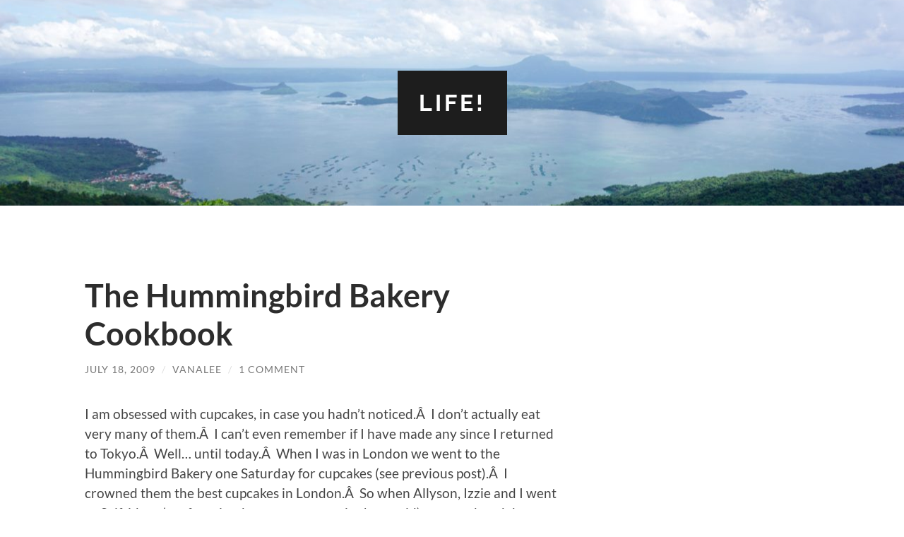

--- FILE ---
content_type: text/html; charset=UTF-8
request_url: https://www.rickandvanalee.com/2009/07/the-hummingbird-bakery-cookbook/
body_size: 9468
content:
<!DOCTYPE html>

<html lang="en-US">

	<head>

		<meta http-equiv="content-type" content="text/html" charset="UTF-8" />
		<meta name="viewport" content="width=device-width, initial-scale=1.0" >

		<link rel="profile" href="http://gmpg.org/xfn/11">

		<title>The Hummingbird Bakery Cookbook &#8211; Life!</title>
<meta name='robots' content='max-image-preview:large' />
<link rel='dns-prefetch' href='//secure.gravatar.com' />
<link rel='dns-prefetch' href='//stats.wp.com' />
<link rel='dns-prefetch' href='//v0.wordpress.com' />
<link rel="alternate" type="application/rss+xml" title="Life! &raquo; Feed" href="https://www.rickandvanalee.com/feed/" />
<link rel="alternate" type="application/rss+xml" title="Life! &raquo; Comments Feed" href="https://www.rickandvanalee.com/comments/feed/" />
<link rel="alternate" type="application/rss+xml" title="Life! &raquo; The Hummingbird Bakery Cookbook Comments Feed" href="https://www.rickandvanalee.com/2009/07/the-hummingbird-bakery-cookbook/feed/" />
<script type="text/javascript">
window._wpemojiSettings = {"baseUrl":"https:\/\/s.w.org\/images\/core\/emoji\/14.0.0\/72x72\/","ext":".png","svgUrl":"https:\/\/s.w.org\/images\/core\/emoji\/14.0.0\/svg\/","svgExt":".svg","source":{"concatemoji":"https:\/\/www.rickandvanalee.com\/wp-includes\/js\/wp-emoji-release.min.js?ver=6.2.8"}};
/*! This file is auto-generated */
!function(e,a,t){var n,r,o,i=a.createElement("canvas"),p=i.getContext&&i.getContext("2d");function s(e,t){p.clearRect(0,0,i.width,i.height),p.fillText(e,0,0);e=i.toDataURL();return p.clearRect(0,0,i.width,i.height),p.fillText(t,0,0),e===i.toDataURL()}function c(e){var t=a.createElement("script");t.src=e,t.defer=t.type="text/javascript",a.getElementsByTagName("head")[0].appendChild(t)}for(o=Array("flag","emoji"),t.supports={everything:!0,everythingExceptFlag:!0},r=0;r<o.length;r++)t.supports[o[r]]=function(e){if(p&&p.fillText)switch(p.textBaseline="top",p.font="600 32px Arial",e){case"flag":return s("\ud83c\udff3\ufe0f\u200d\u26a7\ufe0f","\ud83c\udff3\ufe0f\u200b\u26a7\ufe0f")?!1:!s("\ud83c\uddfa\ud83c\uddf3","\ud83c\uddfa\u200b\ud83c\uddf3")&&!s("\ud83c\udff4\udb40\udc67\udb40\udc62\udb40\udc65\udb40\udc6e\udb40\udc67\udb40\udc7f","\ud83c\udff4\u200b\udb40\udc67\u200b\udb40\udc62\u200b\udb40\udc65\u200b\udb40\udc6e\u200b\udb40\udc67\u200b\udb40\udc7f");case"emoji":return!s("\ud83e\udef1\ud83c\udffb\u200d\ud83e\udef2\ud83c\udfff","\ud83e\udef1\ud83c\udffb\u200b\ud83e\udef2\ud83c\udfff")}return!1}(o[r]),t.supports.everything=t.supports.everything&&t.supports[o[r]],"flag"!==o[r]&&(t.supports.everythingExceptFlag=t.supports.everythingExceptFlag&&t.supports[o[r]]);t.supports.everythingExceptFlag=t.supports.everythingExceptFlag&&!t.supports.flag,t.DOMReady=!1,t.readyCallback=function(){t.DOMReady=!0},t.supports.everything||(n=function(){t.readyCallback()},a.addEventListener?(a.addEventListener("DOMContentLoaded",n,!1),e.addEventListener("load",n,!1)):(e.attachEvent("onload",n),a.attachEvent("onreadystatechange",function(){"complete"===a.readyState&&t.readyCallback()})),(e=t.source||{}).concatemoji?c(e.concatemoji):e.wpemoji&&e.twemoji&&(c(e.twemoji),c(e.wpemoji)))}(window,document,window._wpemojiSettings);
</script>
<style type="text/css">
img.wp-smiley,
img.emoji {
	display: inline !important;
	border: none !important;
	box-shadow: none !important;
	height: 1em !important;
	width: 1em !important;
	margin: 0 0.07em !important;
	vertical-align: -0.1em !important;
	background: none !important;
	padding: 0 !important;
}
</style>
	<link rel='stylesheet' id='wp-block-library-css' href='https://www.rickandvanalee.com/wp-includes/css/dist/block-library/style.min.css?ver=6.2.8' type='text/css' media='all' />
<style id='wp-block-library-inline-css' type='text/css'>
.has-text-align-justify{text-align:justify;}
</style>
<link rel='stylesheet' id='jetpack-videopress-video-block-view-css' href='https://www.rickandvanalee.com/wp-content/plugins/jetpack/jetpack_vendor/automattic/jetpack-videopress/build/block-editor/blocks/video/view.css?minify=false&#038;ver=317afd605f368082816f' type='text/css' media='all' />
<link rel='stylesheet' id='mediaelement-css' href='https://www.rickandvanalee.com/wp-includes/js/mediaelement/mediaelementplayer-legacy.min.css?ver=4.2.17' type='text/css' media='all' />
<link rel='stylesheet' id='wp-mediaelement-css' href='https://www.rickandvanalee.com/wp-includes/js/mediaelement/wp-mediaelement.min.css?ver=6.2.8' type='text/css' media='all' />
<link rel='stylesheet' id='classic-theme-styles-css' href='https://www.rickandvanalee.com/wp-includes/css/classic-themes.min.css?ver=6.2.8' type='text/css' media='all' />
<style id='global-styles-inline-css' type='text/css'>
body{--wp--preset--color--black: #000000;--wp--preset--color--cyan-bluish-gray: #abb8c3;--wp--preset--color--white: #fff;--wp--preset--color--pale-pink: #f78da7;--wp--preset--color--vivid-red: #cf2e2e;--wp--preset--color--luminous-vivid-orange: #ff6900;--wp--preset--color--luminous-vivid-amber: #fcb900;--wp--preset--color--light-green-cyan: #7bdcb5;--wp--preset--color--vivid-green-cyan: #00d084;--wp--preset--color--pale-cyan-blue: #8ed1fc;--wp--preset--color--vivid-cyan-blue: #0693e3;--wp--preset--color--vivid-purple: #9b51e0;--wp--preset--color--accent: #05b5c1;--wp--preset--color--dark-gray: #444;--wp--preset--color--medium-gray: #666;--wp--preset--color--light-gray: #888;--wp--preset--gradient--vivid-cyan-blue-to-vivid-purple: linear-gradient(135deg,rgba(6,147,227,1) 0%,rgb(155,81,224) 100%);--wp--preset--gradient--light-green-cyan-to-vivid-green-cyan: linear-gradient(135deg,rgb(122,220,180) 0%,rgb(0,208,130) 100%);--wp--preset--gradient--luminous-vivid-amber-to-luminous-vivid-orange: linear-gradient(135deg,rgba(252,185,0,1) 0%,rgba(255,105,0,1) 100%);--wp--preset--gradient--luminous-vivid-orange-to-vivid-red: linear-gradient(135deg,rgba(255,105,0,1) 0%,rgb(207,46,46) 100%);--wp--preset--gradient--very-light-gray-to-cyan-bluish-gray: linear-gradient(135deg,rgb(238,238,238) 0%,rgb(169,184,195) 100%);--wp--preset--gradient--cool-to-warm-spectrum: linear-gradient(135deg,rgb(74,234,220) 0%,rgb(151,120,209) 20%,rgb(207,42,186) 40%,rgb(238,44,130) 60%,rgb(251,105,98) 80%,rgb(254,248,76) 100%);--wp--preset--gradient--blush-light-purple: linear-gradient(135deg,rgb(255,206,236) 0%,rgb(152,150,240) 100%);--wp--preset--gradient--blush-bordeaux: linear-gradient(135deg,rgb(254,205,165) 0%,rgb(254,45,45) 50%,rgb(107,0,62) 100%);--wp--preset--gradient--luminous-dusk: linear-gradient(135deg,rgb(255,203,112) 0%,rgb(199,81,192) 50%,rgb(65,88,208) 100%);--wp--preset--gradient--pale-ocean: linear-gradient(135deg,rgb(255,245,203) 0%,rgb(182,227,212) 50%,rgb(51,167,181) 100%);--wp--preset--gradient--electric-grass: linear-gradient(135deg,rgb(202,248,128) 0%,rgb(113,206,126) 100%);--wp--preset--gradient--midnight: linear-gradient(135deg,rgb(2,3,129) 0%,rgb(40,116,252) 100%);--wp--preset--duotone--dark-grayscale: url('#wp-duotone-dark-grayscale');--wp--preset--duotone--grayscale: url('#wp-duotone-grayscale');--wp--preset--duotone--purple-yellow: url('#wp-duotone-purple-yellow');--wp--preset--duotone--blue-red: url('#wp-duotone-blue-red');--wp--preset--duotone--midnight: url('#wp-duotone-midnight');--wp--preset--duotone--magenta-yellow: url('#wp-duotone-magenta-yellow');--wp--preset--duotone--purple-green: url('#wp-duotone-purple-green');--wp--preset--duotone--blue-orange: url('#wp-duotone-blue-orange');--wp--preset--font-size--small: 16px;--wp--preset--font-size--medium: 20px;--wp--preset--font-size--large: 24px;--wp--preset--font-size--x-large: 42px;--wp--preset--font-size--regular: 19px;--wp--preset--font-size--larger: 32px;--wp--preset--spacing--20: 0.44rem;--wp--preset--spacing--30: 0.67rem;--wp--preset--spacing--40: 1rem;--wp--preset--spacing--50: 1.5rem;--wp--preset--spacing--60: 2.25rem;--wp--preset--spacing--70: 3.38rem;--wp--preset--spacing--80: 5.06rem;--wp--preset--shadow--natural: 6px 6px 9px rgba(0, 0, 0, 0.2);--wp--preset--shadow--deep: 12px 12px 50px rgba(0, 0, 0, 0.4);--wp--preset--shadow--sharp: 6px 6px 0px rgba(0, 0, 0, 0.2);--wp--preset--shadow--outlined: 6px 6px 0px -3px rgba(255, 255, 255, 1), 6px 6px rgba(0, 0, 0, 1);--wp--preset--shadow--crisp: 6px 6px 0px rgba(0, 0, 0, 1);}:where(.is-layout-flex){gap: 0.5em;}body .is-layout-flow > .alignleft{float: left;margin-inline-start: 0;margin-inline-end: 2em;}body .is-layout-flow > .alignright{float: right;margin-inline-start: 2em;margin-inline-end: 0;}body .is-layout-flow > .aligncenter{margin-left: auto !important;margin-right: auto !important;}body .is-layout-constrained > .alignleft{float: left;margin-inline-start: 0;margin-inline-end: 2em;}body .is-layout-constrained > .alignright{float: right;margin-inline-start: 2em;margin-inline-end: 0;}body .is-layout-constrained > .aligncenter{margin-left: auto !important;margin-right: auto !important;}body .is-layout-constrained > :where(:not(.alignleft):not(.alignright):not(.alignfull)){max-width: var(--wp--style--global--content-size);margin-left: auto !important;margin-right: auto !important;}body .is-layout-constrained > .alignwide{max-width: var(--wp--style--global--wide-size);}body .is-layout-flex{display: flex;}body .is-layout-flex{flex-wrap: wrap;align-items: center;}body .is-layout-flex > *{margin: 0;}:where(.wp-block-columns.is-layout-flex){gap: 2em;}.has-black-color{color: var(--wp--preset--color--black) !important;}.has-cyan-bluish-gray-color{color: var(--wp--preset--color--cyan-bluish-gray) !important;}.has-white-color{color: var(--wp--preset--color--white) !important;}.has-pale-pink-color{color: var(--wp--preset--color--pale-pink) !important;}.has-vivid-red-color{color: var(--wp--preset--color--vivid-red) !important;}.has-luminous-vivid-orange-color{color: var(--wp--preset--color--luminous-vivid-orange) !important;}.has-luminous-vivid-amber-color{color: var(--wp--preset--color--luminous-vivid-amber) !important;}.has-light-green-cyan-color{color: var(--wp--preset--color--light-green-cyan) !important;}.has-vivid-green-cyan-color{color: var(--wp--preset--color--vivid-green-cyan) !important;}.has-pale-cyan-blue-color{color: var(--wp--preset--color--pale-cyan-blue) !important;}.has-vivid-cyan-blue-color{color: var(--wp--preset--color--vivid-cyan-blue) !important;}.has-vivid-purple-color{color: var(--wp--preset--color--vivid-purple) !important;}.has-black-background-color{background-color: var(--wp--preset--color--black) !important;}.has-cyan-bluish-gray-background-color{background-color: var(--wp--preset--color--cyan-bluish-gray) !important;}.has-white-background-color{background-color: var(--wp--preset--color--white) !important;}.has-pale-pink-background-color{background-color: var(--wp--preset--color--pale-pink) !important;}.has-vivid-red-background-color{background-color: var(--wp--preset--color--vivid-red) !important;}.has-luminous-vivid-orange-background-color{background-color: var(--wp--preset--color--luminous-vivid-orange) !important;}.has-luminous-vivid-amber-background-color{background-color: var(--wp--preset--color--luminous-vivid-amber) !important;}.has-light-green-cyan-background-color{background-color: var(--wp--preset--color--light-green-cyan) !important;}.has-vivid-green-cyan-background-color{background-color: var(--wp--preset--color--vivid-green-cyan) !important;}.has-pale-cyan-blue-background-color{background-color: var(--wp--preset--color--pale-cyan-blue) !important;}.has-vivid-cyan-blue-background-color{background-color: var(--wp--preset--color--vivid-cyan-blue) !important;}.has-vivid-purple-background-color{background-color: var(--wp--preset--color--vivid-purple) !important;}.has-black-border-color{border-color: var(--wp--preset--color--black) !important;}.has-cyan-bluish-gray-border-color{border-color: var(--wp--preset--color--cyan-bluish-gray) !important;}.has-white-border-color{border-color: var(--wp--preset--color--white) !important;}.has-pale-pink-border-color{border-color: var(--wp--preset--color--pale-pink) !important;}.has-vivid-red-border-color{border-color: var(--wp--preset--color--vivid-red) !important;}.has-luminous-vivid-orange-border-color{border-color: var(--wp--preset--color--luminous-vivid-orange) !important;}.has-luminous-vivid-amber-border-color{border-color: var(--wp--preset--color--luminous-vivid-amber) !important;}.has-light-green-cyan-border-color{border-color: var(--wp--preset--color--light-green-cyan) !important;}.has-vivid-green-cyan-border-color{border-color: var(--wp--preset--color--vivid-green-cyan) !important;}.has-pale-cyan-blue-border-color{border-color: var(--wp--preset--color--pale-cyan-blue) !important;}.has-vivid-cyan-blue-border-color{border-color: var(--wp--preset--color--vivid-cyan-blue) !important;}.has-vivid-purple-border-color{border-color: var(--wp--preset--color--vivid-purple) !important;}.has-vivid-cyan-blue-to-vivid-purple-gradient-background{background: var(--wp--preset--gradient--vivid-cyan-blue-to-vivid-purple) !important;}.has-light-green-cyan-to-vivid-green-cyan-gradient-background{background: var(--wp--preset--gradient--light-green-cyan-to-vivid-green-cyan) !important;}.has-luminous-vivid-amber-to-luminous-vivid-orange-gradient-background{background: var(--wp--preset--gradient--luminous-vivid-amber-to-luminous-vivid-orange) !important;}.has-luminous-vivid-orange-to-vivid-red-gradient-background{background: var(--wp--preset--gradient--luminous-vivid-orange-to-vivid-red) !important;}.has-very-light-gray-to-cyan-bluish-gray-gradient-background{background: var(--wp--preset--gradient--very-light-gray-to-cyan-bluish-gray) !important;}.has-cool-to-warm-spectrum-gradient-background{background: var(--wp--preset--gradient--cool-to-warm-spectrum) !important;}.has-blush-light-purple-gradient-background{background: var(--wp--preset--gradient--blush-light-purple) !important;}.has-blush-bordeaux-gradient-background{background: var(--wp--preset--gradient--blush-bordeaux) !important;}.has-luminous-dusk-gradient-background{background: var(--wp--preset--gradient--luminous-dusk) !important;}.has-pale-ocean-gradient-background{background: var(--wp--preset--gradient--pale-ocean) !important;}.has-electric-grass-gradient-background{background: var(--wp--preset--gradient--electric-grass) !important;}.has-midnight-gradient-background{background: var(--wp--preset--gradient--midnight) !important;}.has-small-font-size{font-size: var(--wp--preset--font-size--small) !important;}.has-medium-font-size{font-size: var(--wp--preset--font-size--medium) !important;}.has-large-font-size{font-size: var(--wp--preset--font-size--large) !important;}.has-x-large-font-size{font-size: var(--wp--preset--font-size--x-large) !important;}
.wp-block-navigation a:where(:not(.wp-element-button)){color: inherit;}
:where(.wp-block-columns.is-layout-flex){gap: 2em;}
.wp-block-pullquote{font-size: 1.5em;line-height: 1.6;}
</style>
<link rel='stylesheet' id='jetpack_css-css' href='https://www.rickandvanalee.com/wp-content/plugins/jetpack/css/jetpack.css?ver=12.1.2' type='text/css' media='all' />
<link rel='stylesheet' id='hemingway_googleFonts-css' href='https://www.rickandvanalee.com/wp-content/themes/hemingway/assets/css/fonts.css' type='text/css' media='all' />
<link rel='stylesheet' id='hemingway_style-css' href='https://www.rickandvanalee.com/wp-content/themes/hemingway/style.css?ver=2.3.2' type='text/css' media='all' />
<script type='text/javascript' src='https://www.rickandvanalee.com/wp-includes/js/jquery/jquery.min.js?ver=3.6.4' id='jquery-core-js'></script>
<script type='text/javascript' src='https://www.rickandvanalee.com/wp-includes/js/jquery/jquery-migrate.min.js?ver=3.4.0' id='jquery-migrate-js'></script>
<link rel="https://api.w.org/" href="https://www.rickandvanalee.com/wp-json/" /><link rel="alternate" type="application/json" href="https://www.rickandvanalee.com/wp-json/wp/v2/posts/671" /><link rel="EditURI" type="application/rsd+xml" title="RSD" href="https://www.rickandvanalee.com/xmlrpc.php?rsd" />
<link rel="wlwmanifest" type="application/wlwmanifest+xml" href="https://www.rickandvanalee.com/wp-includes/wlwmanifest.xml" />
<meta name="generator" content="WordPress 6.2.8" />
<link rel="canonical" href="https://www.rickandvanalee.com/2009/07/the-hummingbird-bakery-cookbook/" />
<link rel='shortlink' href='https://wp.me/p4RyD1-aP' />
<link rel="alternate" type="application/json+oembed" href="https://www.rickandvanalee.com/wp-json/oembed/1.0/embed?url=https%3A%2F%2Fwww.rickandvanalee.com%2F2009%2F07%2Fthe-hummingbird-bakery-cookbook%2F" />
<link rel="alternate" type="text/xml+oembed" href="https://www.rickandvanalee.com/wp-json/oembed/1.0/embed?url=https%3A%2F%2Fwww.rickandvanalee.com%2F2009%2F07%2Fthe-hummingbird-bakery-cookbook%2F&#038;format=xml" />
	<style>img#wpstats{display:none}</style>
		<style type="text/css"><!-- Customizer CSS -->::selection { background-color: #05b5c1; }.featured-media .sticky-post { background-color: #05b5c1; }fieldset legend { background-color: #05b5c1; }:root .has-accent-background-color { background-color: #05b5c1; }button:hover { background-color: #05b5c1; }.button:hover { background-color: #05b5c1; }.faux-button:hover { background-color: #05b5c1; }a.more-link:hover { background-color: #05b5c1; }.wp-block-button__link:hover { background-color: #05b5c1; }.is-style-outline .wp-block-button__link.has-accent-color:hover { background-color: #05b5c1; }.wp-block-file__button:hover { background-color: #05b5c1; }input[type="button"]:hover { background-color: #05b5c1; }input[type="reset"]:hover { background-color: #05b5c1; }input[type="submit"]:hover { background-color: #05b5c1; }.post-tags a:hover { background-color: #05b5c1; }.content #respond input[type="submit"]:hover { background-color: #05b5c1; }.search-form .search-submit { background-color: #05b5c1; }.sidebar .tagcloud a:hover { background-color: #05b5c1; }.footer .tagcloud a:hover { background-color: #05b5c1; }.is-style-outline .wp-block-button__link.has-accent-color:hover { border-color: #05b5c1; }.post-tags a:hover:after { border-right-color: #05b5c1; }a { color: #05b5c1; }.blog-title a:hover { color: #05b5c1; }.blog-menu a:hover { color: #05b5c1; }.post-title a:hover { color: #05b5c1; }.post-meta a:hover { color: #05b5c1; }.blog .format-quote blockquote cite a:hover { color: #05b5c1; }:root .has-accent-color { color: #05b5c1; }.post-categories a { color: #05b5c1; }.post-categories a:hover { color: #05b5c1; }.post-nav a:hover { color: #05b5c1; }.archive-nav a:hover { color: #05b5c1; }.comment-meta-content cite a:hover { color: #05b5c1; }.comment-meta-content p a:hover { color: #05b5c1; }.comment-actions a:hover { color: #05b5c1; }#cancel-comment-reply-link { color: #05b5c1; }#cancel-comment-reply-link:hover { color: #05b5c1; }.widget-title a { color: #05b5c1; }.widget-title a:hover { color: #05b5c1; }.widget_text a { color: #05b5c1; }.widget_text a:hover { color: #05b5c1; }.widget_rss a { color: #05b5c1; }.widget_rss a:hover { color: #05b5c1; }.widget_archive a { color: #05b5c1; }.widget_archive a:hover { color: #05b5c1; }.widget_meta a { color: #05b5c1; }.widget_meta a:hover { color: #05b5c1; }.widget_recent_comments a { color: #05b5c1; }.widget_recent_comments a:hover { color: #05b5c1; }.widget_pages a { color: #05b5c1; }.widget_pages a:hover { color: #05b5c1; }.widget_links a { color: #05b5c1; }.widget_links a:hover { color: #05b5c1; }.widget_recent_entries a { color: #05b5c1; }.widget_recent_entries a:hover { color: #05b5c1; }.widget_categories a { color: #05b5c1; }.widget_categories a:hover { color: #05b5c1; }#wp-calendar a { color: #05b5c1; }#wp-calendar a:hover { color: #05b5c1; }#wp-calendar tfoot a:hover { color: #05b5c1; }.wp-calendar-nav a:hover { color: #05b5c1; }.widgetmore a { color: #05b5c1; }.widgetmore a:hover { color: #05b5c1; }</style><!-- /Customizer CSS -->
<!-- Jetpack Open Graph Tags -->
<meta property="og:type" content="article" />
<meta property="og:title" content="The Hummingbird Bakery Cookbook" />
<meta property="og:url" content="https://www.rickandvanalee.com/2009/07/the-hummingbird-bakery-cookbook/" />
<meta property="og:description" content="I am obsessed with cupcakes, in case you hadn&#8217;t noticed.Â  I don&#8217;t actually eat very many of them.Â  I can&#8217;t even remember if I have made any since I returned to Tokyo.Â  Well&amp;#82…" />
<meta property="article:published_time" content="2009-07-18T05:49:20+00:00" />
<meta property="article:modified_time" content="2009-07-18T05:56:01+00:00" />
<meta property="og:site_name" content="Life!" />
<meta property="og:image" content="http://www.rickandvanalee.com/wp-content/uploads/2009/07/Black-Bottom-Cupcakes-006-225x300.jpg" />
<meta property="og:image:width" content="225" />
<meta property="og:image:height" content="300" />
<meta property="og:image:alt" content="Black Bottom Cupcakes 006" />
<meta property="og:locale" content="en_US" />
<meta name="twitter:text:title" content="The Hummingbird Bakery Cookbook" />
<meta name="twitter:image" content="http://www.rickandvanalee.com/wp-content/uploads/2009/07/Black-Bottom-Cupcakes-006-225x300.jpg?w=144" />
<meta name="twitter:image:alt" content="Black Bottom Cupcakes 006" />
<meta name="twitter:card" content="summary" />

<!-- End Jetpack Open Graph Tags -->

	</head>
	
	<body class="post-template-default single single-post postid-671 single-format-standard">

		<svg xmlns="http://www.w3.org/2000/svg" viewBox="0 0 0 0" width="0" height="0" focusable="false" role="none" style="visibility: hidden; position: absolute; left: -9999px; overflow: hidden;" ><defs><filter id="wp-duotone-dark-grayscale"><feColorMatrix color-interpolation-filters="sRGB" type="matrix" values=" .299 .587 .114 0 0 .299 .587 .114 0 0 .299 .587 .114 0 0 .299 .587 .114 0 0 " /><feComponentTransfer color-interpolation-filters="sRGB" ><feFuncR type="table" tableValues="0 0.49803921568627" /><feFuncG type="table" tableValues="0 0.49803921568627" /><feFuncB type="table" tableValues="0 0.49803921568627" /><feFuncA type="table" tableValues="1 1" /></feComponentTransfer><feComposite in2="SourceGraphic" operator="in" /></filter></defs></svg><svg xmlns="http://www.w3.org/2000/svg" viewBox="0 0 0 0" width="0" height="0" focusable="false" role="none" style="visibility: hidden; position: absolute; left: -9999px; overflow: hidden;" ><defs><filter id="wp-duotone-grayscale"><feColorMatrix color-interpolation-filters="sRGB" type="matrix" values=" .299 .587 .114 0 0 .299 .587 .114 0 0 .299 .587 .114 0 0 .299 .587 .114 0 0 " /><feComponentTransfer color-interpolation-filters="sRGB" ><feFuncR type="table" tableValues="0 1" /><feFuncG type="table" tableValues="0 1" /><feFuncB type="table" tableValues="0 1" /><feFuncA type="table" tableValues="1 1" /></feComponentTransfer><feComposite in2="SourceGraphic" operator="in" /></filter></defs></svg><svg xmlns="http://www.w3.org/2000/svg" viewBox="0 0 0 0" width="0" height="0" focusable="false" role="none" style="visibility: hidden; position: absolute; left: -9999px; overflow: hidden;" ><defs><filter id="wp-duotone-purple-yellow"><feColorMatrix color-interpolation-filters="sRGB" type="matrix" values=" .299 .587 .114 0 0 .299 .587 .114 0 0 .299 .587 .114 0 0 .299 .587 .114 0 0 " /><feComponentTransfer color-interpolation-filters="sRGB" ><feFuncR type="table" tableValues="0.54901960784314 0.98823529411765" /><feFuncG type="table" tableValues="0 1" /><feFuncB type="table" tableValues="0.71764705882353 0.25490196078431" /><feFuncA type="table" tableValues="1 1" /></feComponentTransfer><feComposite in2="SourceGraphic" operator="in" /></filter></defs></svg><svg xmlns="http://www.w3.org/2000/svg" viewBox="0 0 0 0" width="0" height="0" focusable="false" role="none" style="visibility: hidden; position: absolute; left: -9999px; overflow: hidden;" ><defs><filter id="wp-duotone-blue-red"><feColorMatrix color-interpolation-filters="sRGB" type="matrix" values=" .299 .587 .114 0 0 .299 .587 .114 0 0 .299 .587 .114 0 0 .299 .587 .114 0 0 " /><feComponentTransfer color-interpolation-filters="sRGB" ><feFuncR type="table" tableValues="0 1" /><feFuncG type="table" tableValues="0 0.27843137254902" /><feFuncB type="table" tableValues="0.5921568627451 0.27843137254902" /><feFuncA type="table" tableValues="1 1" /></feComponentTransfer><feComposite in2="SourceGraphic" operator="in" /></filter></defs></svg><svg xmlns="http://www.w3.org/2000/svg" viewBox="0 0 0 0" width="0" height="0" focusable="false" role="none" style="visibility: hidden; position: absolute; left: -9999px; overflow: hidden;" ><defs><filter id="wp-duotone-midnight"><feColorMatrix color-interpolation-filters="sRGB" type="matrix" values=" .299 .587 .114 0 0 .299 .587 .114 0 0 .299 .587 .114 0 0 .299 .587 .114 0 0 " /><feComponentTransfer color-interpolation-filters="sRGB" ><feFuncR type="table" tableValues="0 0" /><feFuncG type="table" tableValues="0 0.64705882352941" /><feFuncB type="table" tableValues="0 1" /><feFuncA type="table" tableValues="1 1" /></feComponentTransfer><feComposite in2="SourceGraphic" operator="in" /></filter></defs></svg><svg xmlns="http://www.w3.org/2000/svg" viewBox="0 0 0 0" width="0" height="0" focusable="false" role="none" style="visibility: hidden; position: absolute; left: -9999px; overflow: hidden;" ><defs><filter id="wp-duotone-magenta-yellow"><feColorMatrix color-interpolation-filters="sRGB" type="matrix" values=" .299 .587 .114 0 0 .299 .587 .114 0 0 .299 .587 .114 0 0 .299 .587 .114 0 0 " /><feComponentTransfer color-interpolation-filters="sRGB" ><feFuncR type="table" tableValues="0.78039215686275 1" /><feFuncG type="table" tableValues="0 0.94901960784314" /><feFuncB type="table" tableValues="0.35294117647059 0.47058823529412" /><feFuncA type="table" tableValues="1 1" /></feComponentTransfer><feComposite in2="SourceGraphic" operator="in" /></filter></defs></svg><svg xmlns="http://www.w3.org/2000/svg" viewBox="0 0 0 0" width="0" height="0" focusable="false" role="none" style="visibility: hidden; position: absolute; left: -9999px; overflow: hidden;" ><defs><filter id="wp-duotone-purple-green"><feColorMatrix color-interpolation-filters="sRGB" type="matrix" values=" .299 .587 .114 0 0 .299 .587 .114 0 0 .299 .587 .114 0 0 .299 .587 .114 0 0 " /><feComponentTransfer color-interpolation-filters="sRGB" ><feFuncR type="table" tableValues="0.65098039215686 0.40392156862745" /><feFuncG type="table" tableValues="0 1" /><feFuncB type="table" tableValues="0.44705882352941 0.4" /><feFuncA type="table" tableValues="1 1" /></feComponentTransfer><feComposite in2="SourceGraphic" operator="in" /></filter></defs></svg><svg xmlns="http://www.w3.org/2000/svg" viewBox="0 0 0 0" width="0" height="0" focusable="false" role="none" style="visibility: hidden; position: absolute; left: -9999px; overflow: hidden;" ><defs><filter id="wp-duotone-blue-orange"><feColorMatrix color-interpolation-filters="sRGB" type="matrix" values=" .299 .587 .114 0 0 .299 .587 .114 0 0 .299 .587 .114 0 0 .299 .587 .114 0 0 " /><feComponentTransfer color-interpolation-filters="sRGB" ><feFuncR type="table" tableValues="0.098039215686275 1" /><feFuncG type="table" tableValues="0 0.66274509803922" /><feFuncB type="table" tableValues="0.84705882352941 0.41960784313725" /><feFuncA type="table" tableValues="1 1" /></feComponentTransfer><feComposite in2="SourceGraphic" operator="in" /></filter></defs></svg>
		<a class="skip-link button" href="#site-content">Skip to the content</a>
	
		<div class="big-wrapper">
	
			<div class="header-cover section bg-dark-light no-padding">

						
				<div class="header section" style="background-image: url( https://www.rickandvanalee.com/wp-content/uploads/2017/11/cropped-DSC04530.jpg );">
							
					<div class="header-inner section-inner">
					
											
							<div class="blog-info">
							
																	<div class="blog-title">
										<a href="https://www.rickandvanalee.com" rel="home">Life!</a>
									</div>
																
															
							</div><!-- .blog-info -->
							
															
					</div><!-- .header-inner -->
								
				</div><!-- .header -->
			
			</div><!-- .bg-dark -->
			
			<div class="navigation section no-padding bg-dark">
			
				<div class="navigation-inner section-inner group">
				
					<div class="toggle-container section-inner hidden">
			
						<button type="button" class="nav-toggle toggle">
							<div class="bar"></div>
							<div class="bar"></div>
							<div class="bar"></div>
							<span class="screen-reader-text">Toggle mobile menu</span>
						</button>
						
						<button type="button" class="search-toggle toggle">
							<div class="metal"></div>
							<div class="glass"></div>
							<div class="handle"></div>
							<span class="screen-reader-text">Toggle search field</span>
						</button>
											
					</div><!-- .toggle-container -->
					
					<div class="blog-search hidden">
						<form role="search" method="get" class="search-form" action="https://www.rickandvanalee.com/">
				<label>
					<span class="screen-reader-text">Search for:</span>
					<input type="search" class="search-field" placeholder="Search &hellip;" value="" name="s" />
				</label>
				<input type="submit" class="search-submit" value="Search" />
			</form>					</div><!-- .blog-search -->
				
					<ul class="blog-menu">
											 </ul><!-- .blog-menu -->
					 
					 <ul class="mobile-menu">
					
												
					 </ul><!-- .mobile-menu -->
				 
				</div><!-- .navigation-inner -->
				
			</div><!-- .navigation -->
<main class="wrapper section-inner group" id="site-content">

	<div class="content left">

		<div class="posts">
												        
			<article id="post-671" class="post-671 post type-post status-publish format-standard hentry category-news">

	<div class="post-header">

		
					
				<h1 class="post-title entry-title">
											The Hummingbird Bakery Cookbook									</h1>

							
			<div class="post-meta">
			
				<span class="post-date"><a href="https://www.rickandvanalee.com/2009/07/the-hummingbird-bakery-cookbook/">July 18, 2009</a></span>
				
				<span class="date-sep"> / </span>
					
				<span class="post-author"><a href="https://www.rickandvanalee.com/author/vanalee/" title="Posts by vanalee" rel="author">vanalee</a></span>

				
					<span class="date-sep"> / </span>
				
					<a href="https://www.rickandvanalee.com/2009/07/the-hummingbird-bakery-cookbook/#comments">1 Comment</a>
								
														
			</div><!-- .post-meta -->

					
	</div><!-- .post-header -->
																					
	<div class="post-content entry-content">
	
		<p>I am obsessed with cupcakes, in case you hadn&#8217;t noticed.Â  I don&#8217;t actually eat very many of them.Â  I can&#8217;t even remember if I have made any since I returned to Tokyo.Â  Well&#8230; until today.Â  When I was in London we went to the Hummingbird Bakery one Saturday for cupcakes (see previous post).Â  I crowned them the best cupcakes in London.Â  So when Allyson, Izzie and I went to Selfridges (my favorite department store in the world) we wandered down to the bookshop and I bought my own copy of this:</p>
<p style="text-align: center;"><img decoding="async" class="aligncenter size-medium wp-image-673" title="Black Bottom Cupcakes 006" src="http://www.rickandvanalee.com/wp-content/uploads/2009/07/Black-Bottom-Cupcakes-006-225x300.jpg" alt="Black Bottom Cupcakes 006" width="225" height="300" srcset="https://www.rickandvanalee.com/wp-content/uploads/2009/07/Black-Bottom-Cupcakes-006-225x300.jpg 225w, https://www.rickandvanalee.com/wp-content/uploads/2009/07/Black-Bottom-Cupcakes-006-768x1024.jpg 768w, https://www.rickandvanalee.com/wp-content/uploads/2009/07/Black-Bottom-Cupcakes-006.jpg 1536w" sizes="(max-width: 225px) 100vw, 225px" /></p>
<p style="text-align: left;">Last week, I was reading the reviews for this cookbook on Amazon and there were some really negative ones.Â  One of the biggest complaints was that recipes weren&#8217;t turning out right.Â  Those critics attributed the failures to the unconventional methods used.Â  I think the critics may have looked at the method, decided to use their own and thus the reason for the failed recipes.</p>
<p style="text-align: left;">Maddie and I made the chocolate ones while I was in London and they turned out really well.Â  We followed the method exactly.Â  Today Rick and I are invited to a barbecue and I volunteered to bring a dessert.Â  I decided on the Black Bottom Cupcakes from the Hummingbird Bakery Cookbook.Â  I followed the directions just as they were written.Â  In fact, I was quite concerned because the chocolate cake part of the recipe does not call for eggs and it calls for vinegar.Â  I even thought about adding eggs, thinking it was a mistake.Â  However, I resisted the urge to rely on my experience and method and followed the recipe.Â  The only change I made was to double it.Â  I must make big cupcakes because when Maddie and I made the chocolate ones the recipe said it makes 12 and I only got 8.Â  Today instead of 24 I got 19.Â  The bigger cupcakes required a longer baking time.Â  I baked them until a skewer inserted in the middle came out clean.</p>
<p style="text-align: left;">Oh, and just so you know we are not taking 19 to the barbecue we are taking 16.Â  I had to try half of one unfrosted to make sure they worth the 600 yen ($6) package of cream cheese called for in the frosting, then Rick and I each had one with the frosting.Â  They are delicious!</p>
<p style="text-align: center;"><img decoding="async" loading="lazy" class="aligncenter size-medium wp-image-672" title="Black Bottom Cupcakes 005" src="http://www.rickandvanalee.com/wp-content/uploads/2009/07/Black-Bottom-Cupcakes-005-300x225.jpg" alt="Black Bottom Cupcakes 005" width="300" height="225" srcset="https://www.rickandvanalee.com/wp-content/uploads/2009/07/Black-Bottom-Cupcakes-005-300x225.jpg 300w, https://www.rickandvanalee.com/wp-content/uploads/2009/07/Black-Bottom-Cupcakes-005-1024x768.jpg 1024w, https://www.rickandvanalee.com/wp-content/uploads/2009/07/Black-Bottom-Cupcakes-005.jpg 2048w" sizes="(max-width: 300px) 100vw, 300px" /></p>
<p style="text-align: left;">I am declaring my search for the best cupcake completed.Â  I have so many yummy cupcake recipes and I need to visit some good art museums instead.</p>
<p style="text-align: left;">If you are interested in the Hummingbird Bakery Cookbook be sure to use their methods and I everything will turn out just right.</p>
<p><input id="gwProxy" type="hidden" /> <input id="jsProxy" onclick="jsCall();" type="hidden" /></p>
<p><input id="gwProxy" type="hidden" /><input id="jsProxy" onclick="jsCall();" type="hidden" /></p>
							
	</div><!-- .post-content -->
				
		
		<div class="post-meta-bottom">

																		
				<p class="post-categories"><span class="category-icon"><span class="front-flap"></span></span> <a href="https://www.rickandvanalee.com/category/news/" rel="category tag">News</a></p>
	
						
						
												
				<nav class="post-nav group">
											
											<a class="post-nav-older" href="https://www.rickandvanalee.com/2009/07/the-secret-garden/">
							<h5>Previous post</h5>
							The Secret Garden						</a>
										
											<a class="post-nav-newer" href="https://www.rickandvanalee.com/2009/07/ocean-day/">
							<h5>Next post</h5>
							Ocean Day						</a>
					
				</nav><!-- .post-nav -->

											
		</div><!-- .post-meta-bottom -->

		
	<div class="comments">
	
		<a name="comments"></a>
			
		<h2 class="comments-title">
		
			1 Comment			
		</h2>

		<ol class="commentlist">
					<li class="comment even thread-even depth-1" id="li-comment-329">
		
			<div id="comment-329" class="comment">
			
				<div class="comment-meta comment-author vcard">
								
					<img alt='' src='https://secure.gravatar.com/avatar/72f1e62a869348403a9fc6ad81c0e900?s=120&#038;d=mm&#038;r=g' srcset='https://secure.gravatar.com/avatar/72f1e62a869348403a9fc6ad81c0e900?s=240&#038;d=mm&#038;r=g 2x' class='avatar avatar-120 photo' height='120' width='120' loading='lazy' decoding='async'/>
					<div class="comment-meta-content">
												
						<cite class="fn">Ruth </cite>						
						<p>
														<time datetime="2009-08-03T10:42:23-06:00" title="August 3, 2009 at 10:42 am">
								August 3, 2009 at 10:42 am							</time>
						</p>
						
					</div><!-- .comment-meta-content -->
					
				</div><!-- .comment-meta -->

				<div class="comment-content post-content">
				
									
					<p>you can&#8217;t call it complete yet you haven&#8217;t been to any of the ones by us&#8212;:(</p>
					
					<div class="comment-actions group">
					
												
																	
					</div><!-- .comment-actions -->
					
				</div><!-- .comment-content -->

			</div><!-- .comment-## -->
		</li><!-- #comment-## -->
		</ol>
		
					
				
	</div><!-- /comments -->
	
		<div id="respond" class="comment-respond">
		<h3 id="reply-title" class="comment-reply-title">Leave a Reply</h3><form action="https://www.rickandvanalee.com/wp-comments-post.php" method="post" id="commentform" class="comment-form"><p class="comment-notes"><span id="email-notes">Your email address will not be published.</span> <span class="required-field-message">Required fields are marked <span class="required">*</span></span></p><p class="comment-form-comment"><label for="comment">Comment <span class="required">*</span></label> <textarea id="comment" name="comment" cols="45" rows="8" maxlength="65525" required="required"></textarea></p><p class="comment-form-author"><label for="author">Name <span class="required">*</span></label> <input id="author" name="author" type="text" value="" size="30" maxlength="245" autocomplete="name" required="required" /></p>
<p class="comment-form-email"><label for="email">Email <span class="required">*</span></label> <input id="email" name="email" type="text" value="" size="30" maxlength="100" aria-describedby="email-notes" autocomplete="email" required="required" /></p>
<p class="comment-form-url"><label for="url">Website</label> <input id="url" name="url" type="text" value="" size="30" maxlength="200" autocomplete="url" /></p>
<p class="comment-form-cookies-consent"><input id="wp-comment-cookies-consent" name="wp-comment-cookies-consent" type="checkbox" value="yes" /> <label for="wp-comment-cookies-consent">Save my name, email, and website in this browser for the next time I comment.</label></p>
<p class="comment-subscription-form"><input type="checkbox" name="subscribe_comments" id="subscribe_comments" value="subscribe" style="width: auto; -moz-appearance: checkbox; -webkit-appearance: checkbox;" /> <label class="subscribe-label" id="subscribe-label" for="subscribe_comments">Notify me of follow-up comments by email.</label></p><p class="comment-subscription-form"><input type="checkbox" name="subscribe_blog" id="subscribe_blog" value="subscribe" style="width: auto; -moz-appearance: checkbox; -webkit-appearance: checkbox;" /> <label class="subscribe-label" id="subscribe-blog-label" for="subscribe_blog">Notify me of new posts by email.</label></p><p class="form-submit"><input name="submit" type="submit" id="submit" class="submit" value="Post Comment" /> <input type='hidden' name='comment_post_ID' value='671' id='comment_post_ID' />
<input type='hidden' name='comment_parent' id='comment_parent' value='0' />
</p><p style="display: none;"><input type="hidden" id="akismet_comment_nonce" name="akismet_comment_nonce" value="28789b1d09" /></p><p style="display: none !important;"><label>&#916;<textarea name="ak_hp_textarea" cols="45" rows="8" maxlength="100"></textarea></label><input type="hidden" id="ak_js_1" name="ak_js" value="49"/><script>document.getElementById( "ak_js_1" ).setAttribute( "value", ( new Date() ).getTime() );</script></p></form>	</div><!-- #respond -->
	
</article><!-- .post -->			
		</div><!-- .posts -->
	
	</div><!-- .content -->

		
		
			
</main><!-- .wrapper -->
		
	<div class="footer section large-padding bg-dark">
		
		<div class="footer-inner section-inner group">
		
			<!-- .footer-a -->
				
			<!-- .footer-b -->
								
			<!-- .footer-c -->
					
		</div><!-- .footer-inner -->
	
	</div><!-- .footer -->
	
	<div class="credits section bg-dark no-padding">
	
		<div class="credits-inner section-inner group">
	
			<p class="credits-left">
				&copy; 2026 <a href="https://www.rickandvanalee.com">Life!</a>
			</p>
			
			<p class="credits-right">
				<span>Theme by <a href="https://andersnoren.se">Anders Noren</a></span> &mdash; <a title="To the top" class="tothetop">Up &uarr;</a>
			</p>
					
		</div><!-- .credits-inner -->
		
	</div><!-- .credits -->

</div><!-- .big-wrapper -->

	<div style="display:none">
			<div class="grofile-hash-map-72f1e62a869348403a9fc6ad81c0e900">
		</div>
		</div>
		<script type='text/javascript' src='https://secure.gravatar.com/js/gprofiles.js?ver=202603' id='grofiles-cards-js'></script>
<script type='text/javascript' id='wpgroho-js-extra'>
/* <![CDATA[ */
var WPGroHo = {"my_hash":""};
/* ]]> */
</script>
<script type='text/javascript' src='https://www.rickandvanalee.com/wp-content/plugins/jetpack/modules/wpgroho.js?ver=12.1.2' id='wpgroho-js'></script>
<script type='text/javascript' src='https://www.rickandvanalee.com/wp-content/themes/hemingway/assets/js/global.js?ver=2.3.2' id='hemingway_global-js'></script>
<script type='text/javascript' src='https://www.rickandvanalee.com/wp-includes/js/comment-reply.min.js?ver=6.2.8' id='comment-reply-js'></script>
<script defer type='text/javascript' src='https://stats.wp.com/e-202603.js' id='jetpack-stats-js'></script>
<script type='text/javascript' id='jetpack-stats-js-after'>
_stq = window._stq || [];
_stq.push([ "view", {v:'ext',blog:'71869843',post:'671',tz:'-6',srv:'www.rickandvanalee.com',j:'1:12.1.2'} ]);
_stq.push([ "clickTrackerInit", "71869843", "671" ]);
</script>
<script defer type='text/javascript' src='https://www.rickandvanalee.com/wp-content/plugins/akismet/_inc/akismet-frontend.js?ver=1684977279' id='akismet-frontend-js'></script>

</body>
</html>